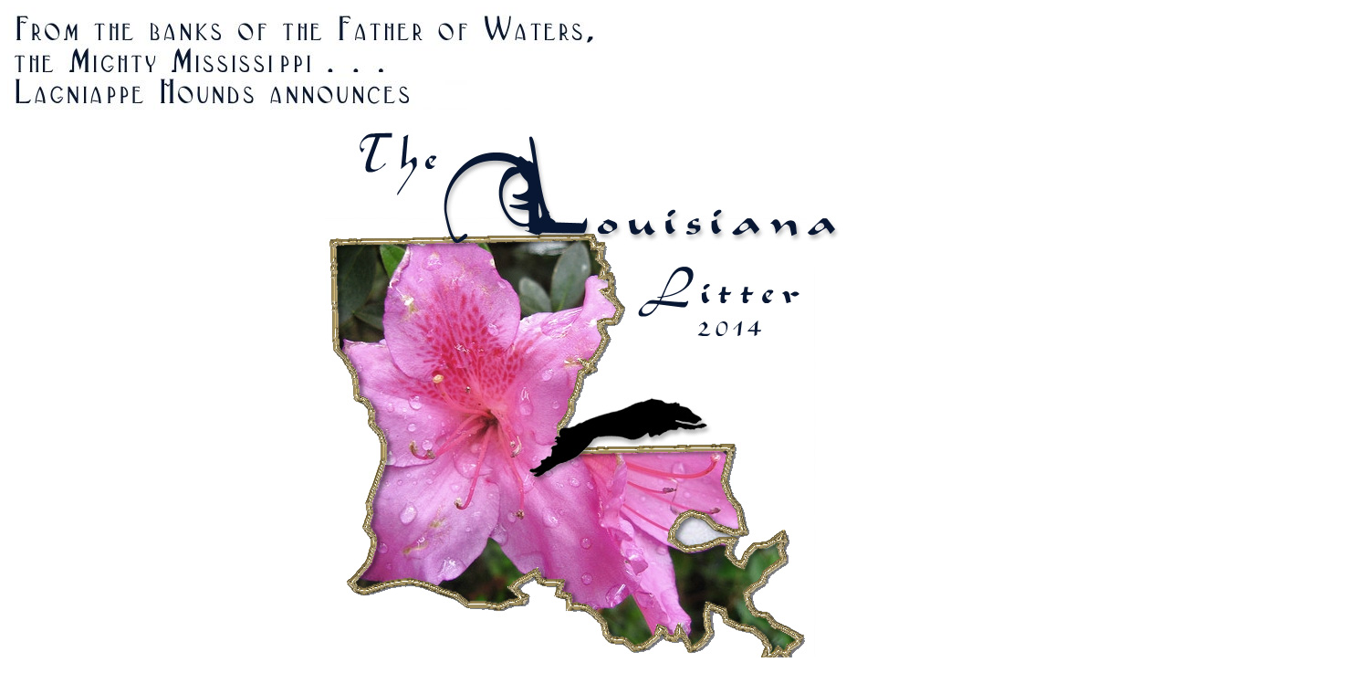

--- FILE ---
content_type: text/html
request_url: http://lagniappehounds.com/litter%202014.htm
body_size: 1857
content:
<html>

<head>
<meta http-equiv="Content-Type" content="text/html; charset=windows-1252">
<meta name="GENERATOR" content="Microsoft FrontPage 4.0">
<meta name="ProgId" content="FrontPage.Editor.Document">
<title>New Page 1</title>
</head>

<body>

<div align="left">
  <table border="0" cellpadding="0" cellspacing="0" width="80%">
    <tr>
      <td width="50%"><img border="0" src="images/LITTER%202014/From%20the%20Banks.jpg" width="646" height="116"></td>
      <td width="50%"></td>
    </tr>
  </table>
</div>
<p align="center"><img border="0" src="images/LITTER%202014/Louisiana%20litter%20black%20borzoi%20jumping%20out.jpg" width="569" height="594"></p>
<p align="center"><font face="Times New Roman" size="3">SIRE:&nbsp; GCH Jubilee
Tad Bit O'Brindle Mist, <a href="http://peds.borzoicentral.com/cgi-bin/geneal.cgi?op=tree&amp;index=22972&amp;gens=5&amp;db=borzoi.dbw">Pedigree
Link</a><br>
DAM:&nbsp; <a href="beau.htm">GCH Golightly Beau Soleil Lagniappe, JC</a>, <a href="http://peds.borzoicentral.com/cgi-bin/geneal.cgi?op=tree&amp;index=27955&amp;gens=5&amp;db=borzoi.dbw">Pedigree
Link</a><br>
</font><b><font face="Times New Roman" size="4"><font color="#6699FF">5 Boys </font>and
<font color="#FF3399">1 Girl</font></font></b><font face="Times New Roman" size="3"><br>
Puppies Born:&nbsp; February 3 , 2014</font></p>
<div align="center">
  <center>
  <table border="0" cellpadding="8" cellspacing="0" width="50%">
    <tr>
      <td width="50%">
        <p align="center"><font size="3" face="Times New Roman"><img border="1" src="images/LITTER%202014/beau.jpg" width="443" height="340"><br>
        &quot;Beau Soleil&quot;</font></td>
      <td width="50%">
        <p align="center"><font size="3" face="Times New Roman"><img border="1" src="images/LITTER%202014/Tad.jpg" width="450" height="341"><br>
        &quot;Tad&quot;</font></td>
    </tr>
  </table>
  </center>
</div>
<p align="center">&nbsp;</p>
<div align="center">
  <center>
  <table border="1" cellpadding="0" cellspacing="0" width="80%" bordercolorlight="#000000">
    <tr>
      <td width="11%"><b><font size="3" face="Times New Roman">ALL PHOTOS ARE
        THUMBNAILS</font></b></td>
      <td width="11%" align="center" bgcolor="#6699FF"><font size="3" face="Times New Roman">Puppy
        Boy Blue</font></td>
      <td width="11%" align="center" bgcolor="#865C46">Puppy Boy Brown</td>
      <td width="11%" align="center" bgcolor="#FF643E"><font size="3" face="Times New Roman">Puppy
        Boy Orange</font></td>
      <td width="11%" align="center" bgcolor="#9900FF"><font size="3" face="Times New Roman">Puppy
        Boy Purple</font></td>
      <td width="11%" align="center" bgcolor="#FF0000"><font size="3" face="Times New Roman">Puppy
        Boy Red</font></td>
      <td width="11%" align="center" bgcolor="#FFBBDD">Puppy Girl</td>
    </tr>
    <tr>
      <td width="11%"><font size="3" face="Times New Roman">Photos taken
        Newborn, Day One</font></td>
      <td width="11%" align="center"><a href="images/LITTER%202014/Boy%20Day%201%20Blue%202.jpg"><img border="1" src="images/LITTER%202014/Thumbnails%20one%20day%20old/Boy_Day_1_Blue_2_small.jpg" alt="Boy Day 1 Blue 2.jpg (93431 bytes)" width="130" height="118"></a></td>
      <td width="11%" align="center"><a href="images/LITTER%202014/Boy%20Day%201%20Brown.jpg"><img border="1" src="images/LITTER%202014/Thumbnails%20one%20day%20old/Boy_Day_1_Brown_small.jpg" alt="Boy Day 1 Brown.jpg (93797 bytes)" width="130" height="121"></a></td>
      <td width="11%" align="center"><a href="images/LITTER%202014/Boy%20Day%201%20Orange.jpg"><img border="1" src="images/LITTER%202014/Thumbnails%20one%20day%20old/Boy_Day_1_Orange_small.jpg" alt="Boy Day 1 Orange.jpg (127667 bytes)" width="130" height="144"></a></td>
      <td width="11%" align="center"><a href="images/LITTER%202014/Boy%20Day%201%20Purple.jpg"><img border="1" src="images/LITTER%202014/Thumbnails%20one%20day%20old/Boy_Day_1_Purple_small.jpg" alt="Boy Day 1 Purple.jpg (77009 bytes)" width="130" height="86"></a></td>
      <td width="11%" align="center"><a href="images/LITTER%202014/Boy%20Day%201%20Red%202.jpg"><img border="1" src="images/LITTER%202014/Thumbnails%20one%20day%20old/Boy_Day_1_Red_2_small.jpg" alt="Boy Day 1 Red 2.jpg (72530 bytes)" width="130" height="90"></a></td>
      <td width="11%" align="center"><a href="images/LITTER%202014/Girl%20Day%201.jpg"><img border="1" src="images/LITTER%202014/Thumbnails%20one%20day%20old/Girl_Day_1_small.jpg" alt="Girl Day 1.jpg (84049 bytes)" width="130" height="90"></a></td>
    </tr>
  </table>
  </center>
</div>
<p align="center">&nbsp;</p>
<p align="center">&nbsp;</p>
<div align="center">
  <center>
  <table border="4" cellpadding="4" cellspacing="3" width="50%">
    <tr>
      <td width="100%" colspan="6">
        <p align="center"><font face="Arial Black">Happy Mardi Gras from the
        Louisiana Litter<br>
        4 Weeks old</font></td>
    </tr>
    <tr>
      <td width="16%">
        <p align="center"><img border="0" src="images/Mardi%20Gras%20Web%204%20wks/Bandit.jpg" width="221" height="212"></td>
      <td width="16%">
        <p align="center"><img border="0" src="images/Mardi%20Gras%20Web%204%20wks/Flynn.jpg" width="247" height="200"></td>
      <td width="17%">
        <p align="center"><img border="0" src="images/Mardi%20Gras%20Web%204%20wks/Gabel.jpg" width="246" height="196"></td>
      <td width="17%">
        <p align="center"><img border="0" src="images/Mardi%20Gras%20Web%204%20wks/Streak.jpg" width="227" height="207"></td>
      <td width="17%">
        <p align="center"><img border="0" src="images/Mardi%20Gras%20Web%204%20wks/Tonto.jpg" width="185" height="199"></td>
      <td width="17%">
        <p align="center"><img border="0" src="images/Mardi%20Gras%20Web%204%20wks/Girl.jpg" width="254" height="191"></td>
    </tr>
    <tr>
      <td width="16%">
        <p align="center">Bandit<br>
      </td>
      <td width="16%">
        <p align="center">Flynn</td>
      <td width="17%">
        <p align="center">Gable</td>
      <td width="17%">
        <p align="center">Streak</td>
      <td width="17%">
        <p align="center">Tonto</td>
      <td width="17%">
        <p align="center">Girl</td>
    </tr>
    <tr>
      <td width="100%" colspan="6">
        <p align="center"><i>All Names are Baby Names</i></td>
    </tr>
  </table>
  </center>
</div>
<p align="center">&nbsp;</p>
<p align="center">&nbsp;</p>
<p align="center">&nbsp;</p>
<p align="center">&nbsp;</p>
<p align="center">&nbsp;</p>
<p align="center">&nbsp;</p>

</body>

</html>
